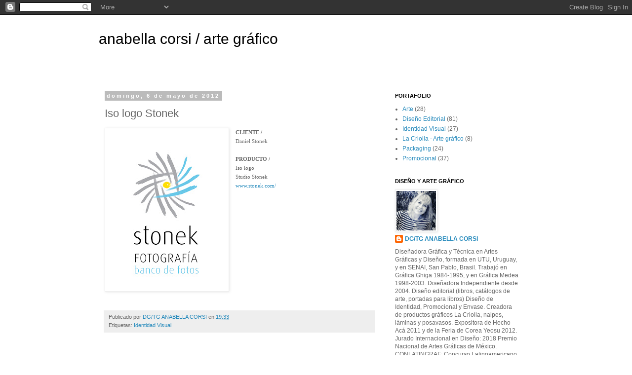

--- FILE ---
content_type: text/html; charset=UTF-8
request_url: http://anabellacorsi.blogspot.com/2009/03/cliente-daniel-stonek-producto-iso-logo.html
body_size: 10695
content:
<!DOCTYPE html>
<html class='v2' dir='ltr' lang='es'>
<head>
<link href='https://www.blogger.com/static/v1/widgets/335934321-css_bundle_v2.css' rel='stylesheet' type='text/css'/>
<meta content='width=1100' name='viewport'/>
<meta content='text/html; charset=UTF-8' http-equiv='Content-Type'/>
<meta content='blogger' name='generator'/>
<link href='http://anabellacorsi.blogspot.com/favicon.ico' rel='icon' type='image/x-icon'/>
<link href='http://anabellacorsi.blogspot.com/2009/03/cliente-daniel-stonek-producto-iso-logo.html' rel='canonical'/>
<link rel="alternate" type="application/atom+xml" title="anabella corsi / arte gráfico - Atom" href="http://anabellacorsi.blogspot.com/feeds/posts/default" />
<link rel="alternate" type="application/rss+xml" title="anabella corsi / arte gráfico - RSS" href="http://anabellacorsi.blogspot.com/feeds/posts/default?alt=rss" />
<link rel="service.post" type="application/atom+xml" title="anabella corsi / arte gráfico - Atom" href="https://www.blogger.com/feeds/5377027866798882589/posts/default" />

<link rel="alternate" type="application/atom+xml" title="anabella corsi / arte gráfico - Atom" href="http://anabellacorsi.blogspot.com/feeds/8721978193732052976/comments/default" />
<!--Can't find substitution for tag [blog.ieCssRetrofitLinks]-->
<link href='https://blogger.googleusercontent.com/img/b/R29vZ2xl/AVvXsEjc-ZuYt68ZKCXLwm3QXkOKxWSL4Lv1ZSBMfVwqQok-XA-C28fuynO6UbFF-oRz8ypGxt9Re4c5LX6Gn7I9HEnO-ti1GV5_prCIaGroySYqUVzNgOkZV0gXHuSEvr8esELyQT270GqB7Q0/s320/STONEK+LOGO.jpg' rel='image_src'/>
<meta content='http://anabellacorsi.blogspot.com/2009/03/cliente-daniel-stonek-producto-iso-logo.html' property='og:url'/>
<meta content='Iso logo Stonek' property='og:title'/>
<meta content='  CLIENTE / Daniel Stonek PRODUCTO / Iso logo Studio Stonek www.stonek.com/' property='og:description'/>
<meta content='https://blogger.googleusercontent.com/img/b/R29vZ2xl/AVvXsEjc-ZuYt68ZKCXLwm3QXkOKxWSL4Lv1ZSBMfVwqQok-XA-C28fuynO6UbFF-oRz8ypGxt9Re4c5LX6Gn7I9HEnO-ti1GV5_prCIaGroySYqUVzNgOkZV0gXHuSEvr8esELyQT270GqB7Q0/w1200-h630-p-k-no-nu/STONEK+LOGO.jpg' property='og:image'/>
<title>anabella corsi / arte gráfico: Iso logo Stonek</title>
<style id='page-skin-1' type='text/css'><!--
/*
-----------------------------------------------
Blogger Template Style
Name:     Simple
Designer: Blogger
URL:      www.blogger.com
----------------------------------------------- */
/* Content
----------------------------------------------- */
body {
font: normal normal 12px 'Trebuchet MS', Trebuchet, Verdana, sans-serif;
color: #666666;
background: #ffffff none repeat scroll top left;
padding: 0 0 0 0;
}
html body .region-inner {
min-width: 0;
max-width: 100%;
width: auto;
}
h2 {
font-size: 22px;
}
a:link {
text-decoration:none;
color: #2288bb;
}
a:visited {
text-decoration:none;
color: #888888;
}
a:hover {
text-decoration:underline;
color: #33aaff;
}
.body-fauxcolumn-outer .fauxcolumn-inner {
background: transparent none repeat scroll top left;
_background-image: none;
}
.body-fauxcolumn-outer .cap-top {
position: absolute;
z-index: 1;
height: 400px;
width: 100%;
}
.body-fauxcolumn-outer .cap-top .cap-left {
width: 100%;
background: transparent none repeat-x scroll top left;
_background-image: none;
}
.content-outer {
-moz-box-shadow: 0 0 0 rgba(0, 0, 0, .15);
-webkit-box-shadow: 0 0 0 rgba(0, 0, 0, .15);
-goog-ms-box-shadow: 0 0 0 #333333;
box-shadow: 0 0 0 rgba(0, 0, 0, .15);
margin-bottom: 1px;
}
.content-inner {
padding: 10px 40px;
}
.content-inner {
background-color: #ffffff;
}
/* Header
----------------------------------------------- */
.header-outer {
background: transparent none repeat-x scroll 0 -400px;
_background-image: none;
}
.Header h1 {
font: normal normal 30px 'Trebuchet MS',Trebuchet,Verdana,sans-serif;
color: #000000;
text-shadow: 0 0 0 rgba(0, 0, 0, .2);
}
.Header h1 a {
color: #000000;
}
.Header .description {
font-size: 18px;
color: #000000;
}
.header-inner .Header .titlewrapper {
padding: 22px 0;
}
.header-inner .Header .descriptionwrapper {
padding: 0 0;
}
/* Tabs
----------------------------------------------- */
.tabs-inner .section:first-child {
border-top: 0 solid #dddddd;
}
.tabs-inner .section:first-child ul {
margin-top: -1px;
border-top: 1px solid #dddddd;
border-left: 1px solid #dddddd;
border-right: 1px solid #dddddd;
}
.tabs-inner .widget ul {
background: transparent none repeat-x scroll 0 -800px;
_background-image: none;
border-bottom: 1px solid #dddddd;
margin-top: 0;
margin-left: -30px;
margin-right: -30px;
}
.tabs-inner .widget li a {
display: inline-block;
padding: .6em 1em;
font: normal normal 12px 'Trebuchet MS', Trebuchet, Verdana, sans-serif;
color: #000000;
border-left: 1px solid #ffffff;
border-right: 1px solid #dddddd;
}
.tabs-inner .widget li:first-child a {
border-left: none;
}
.tabs-inner .widget li.selected a, .tabs-inner .widget li a:hover {
color: #000000;
background-color: #eeeeee;
text-decoration: none;
}
/* Columns
----------------------------------------------- */
.main-outer {
border-top: 0 solid transparent;
}
.fauxcolumn-left-outer .fauxcolumn-inner {
border-right: 1px solid transparent;
}
.fauxcolumn-right-outer .fauxcolumn-inner {
border-left: 1px solid transparent;
}
/* Headings
----------------------------------------------- */
div.widget > h2,
div.widget h2.title {
margin: 0 0 1em 0;
font: normal bold 11px 'Trebuchet MS',Trebuchet,Verdana,sans-serif;
color: #000000;
}
/* Widgets
----------------------------------------------- */
.widget .zippy {
color: #999999;
text-shadow: 2px 2px 1px rgba(0, 0, 0, .1);
}
.widget .popular-posts ul {
list-style: none;
}
/* Posts
----------------------------------------------- */
h2.date-header {
font: normal bold 11px Arial, Tahoma, Helvetica, FreeSans, sans-serif;
}
.date-header span {
background-color: #bbbbbb;
color: #ffffff;
padding: 0.4em;
letter-spacing: 3px;
margin: inherit;
}
.main-inner {
padding-top: 35px;
padding-bottom: 65px;
}
.main-inner .column-center-inner {
padding: 0 0;
}
.main-inner .column-center-inner .section {
margin: 0 1em;
}
.post {
margin: 0 0 45px 0;
}
h3.post-title, .comments h4 {
font: normal normal 22px 'Trebuchet MS',Trebuchet,Verdana,sans-serif;
margin: .75em 0 0;
}
.post-body {
font-size: 110%;
line-height: 1.4;
position: relative;
}
.post-body img, .post-body .tr-caption-container, .Profile img, .Image img,
.BlogList .item-thumbnail img {
padding: 2px;
background: #ffffff;
border: 1px solid #eeeeee;
-moz-box-shadow: 1px 1px 5px rgba(0, 0, 0, .1);
-webkit-box-shadow: 1px 1px 5px rgba(0, 0, 0, .1);
box-shadow: 1px 1px 5px rgba(0, 0, 0, .1);
}
.post-body img, .post-body .tr-caption-container {
padding: 5px;
}
.post-body .tr-caption-container {
color: #666666;
}
.post-body .tr-caption-container img {
padding: 0;
background: transparent;
border: none;
-moz-box-shadow: 0 0 0 rgba(0, 0, 0, .1);
-webkit-box-shadow: 0 0 0 rgba(0, 0, 0, .1);
box-shadow: 0 0 0 rgba(0, 0, 0, .1);
}
.post-header {
margin: 0 0 1.5em;
line-height: 1.6;
font-size: 90%;
}
.post-footer {
margin: 20px -2px 0;
padding: 5px 10px;
color: #666666;
background-color: #eeeeee;
border-bottom: 1px solid #eeeeee;
line-height: 1.6;
font-size: 90%;
}
#comments .comment-author {
padding-top: 1.5em;
border-top: 1px solid transparent;
background-position: 0 1.5em;
}
#comments .comment-author:first-child {
padding-top: 0;
border-top: none;
}
.avatar-image-container {
margin: .2em 0 0;
}
#comments .avatar-image-container img {
border: 1px solid #eeeeee;
}
/* Comments
----------------------------------------------- */
.comments .comments-content .icon.blog-author {
background-repeat: no-repeat;
background-image: url([data-uri]);
}
.comments .comments-content .loadmore a {
border-top: 1px solid #999999;
border-bottom: 1px solid #999999;
}
.comments .comment-thread.inline-thread {
background-color: #eeeeee;
}
.comments .continue {
border-top: 2px solid #999999;
}
/* Accents
---------------------------------------------- */
.section-columns td.columns-cell {
border-left: 1px solid transparent;
}
.blog-pager {
background: transparent url(http://www.blogblog.com/1kt/simple/paging_dot.png) repeat-x scroll top center;
}
.blog-pager-older-link, .home-link,
.blog-pager-newer-link {
background-color: #ffffff;
padding: 5px;
}
.footer-outer {
border-top: 1px dashed #bbbbbb;
}
/* Mobile
----------------------------------------------- */
body.mobile  {
background-size: auto;
}
.mobile .body-fauxcolumn-outer {
background: transparent none repeat scroll top left;
}
.mobile .body-fauxcolumn-outer .cap-top {
background-size: 100% auto;
}
.mobile .content-outer {
-webkit-box-shadow: 0 0 3px rgba(0, 0, 0, .15);
box-shadow: 0 0 3px rgba(0, 0, 0, .15);
}
.mobile .tabs-inner .widget ul {
margin-left: 0;
margin-right: 0;
}
.mobile .post {
margin: 0;
}
.mobile .main-inner .column-center-inner .section {
margin: 0;
}
.mobile .date-header span {
padding: 0.1em 10px;
margin: 0 -10px;
}
.mobile h3.post-title {
margin: 0;
}
.mobile .blog-pager {
background: transparent none no-repeat scroll top center;
}
.mobile .footer-outer {
border-top: none;
}
.mobile .main-inner, .mobile .footer-inner {
background-color: #ffffff;
}
.mobile-index-contents {
color: #666666;
}
.mobile-link-button {
background-color: #2288bb;
}
.mobile-link-button a:link, .mobile-link-button a:visited {
color: #ffffff;
}
.mobile .tabs-inner .section:first-child {
border-top: none;
}
.mobile .tabs-inner .PageList .widget-content {
background-color: #eeeeee;
color: #000000;
border-top: 1px solid #dddddd;
border-bottom: 1px solid #dddddd;
}
.mobile .tabs-inner .PageList .widget-content .pagelist-arrow {
border-left: 1px solid #dddddd;
}

--></style>
<style id='template-skin-1' type='text/css'><!--
body {
min-width: 960px;
}
.content-outer, .content-fauxcolumn-outer, .region-inner {
min-width: 960px;
max-width: 960px;
_width: 960px;
}
.main-inner .columns {
padding-left: 0;
padding-right: 310px;
}
.main-inner .fauxcolumn-center-outer {
left: 0;
right: 310px;
/* IE6 does not respect left and right together */
_width: expression(this.parentNode.offsetWidth -
parseInt("0") -
parseInt("310px") + 'px');
}
.main-inner .fauxcolumn-left-outer {
width: 0;
}
.main-inner .fauxcolumn-right-outer {
width: 310px;
}
.main-inner .column-left-outer {
width: 0;
right: 100%;
margin-left: -0;
}
.main-inner .column-right-outer {
width: 310px;
margin-right: -310px;
}
#layout {
min-width: 0;
}
#layout .content-outer {
min-width: 0;
width: 800px;
}
#layout .region-inner {
min-width: 0;
width: auto;
}
body#layout div.add_widget {
padding: 8px;
}
body#layout div.add_widget a {
margin-left: 32px;
}
--></style>
<link href='https://www.blogger.com/dyn-css/authorization.css?targetBlogID=5377027866798882589&amp;zx=1bb43d18-a33f-4ea8-af3f-f21e648b6426' media='none' onload='if(media!=&#39;all&#39;)media=&#39;all&#39;' rel='stylesheet'/><noscript><link href='https://www.blogger.com/dyn-css/authorization.css?targetBlogID=5377027866798882589&amp;zx=1bb43d18-a33f-4ea8-af3f-f21e648b6426' rel='stylesheet'/></noscript>
<meta name='google-adsense-platform-account' content='ca-host-pub-1556223355139109'/>
<meta name='google-adsense-platform-domain' content='blogspot.com'/>

</head>
<body class='loading variant-simplysimple'>
<div class='navbar section' id='navbar' name='Barra de navegación'><div class='widget Navbar' data-version='1' id='Navbar1'><script type="text/javascript">
    function setAttributeOnload(object, attribute, val) {
      if(window.addEventListener) {
        window.addEventListener('load',
          function(){ object[attribute] = val; }, false);
      } else {
        window.attachEvent('onload', function(){ object[attribute] = val; });
      }
    }
  </script>
<div id="navbar-iframe-container"></div>
<script type="text/javascript" src="https://apis.google.com/js/platform.js"></script>
<script type="text/javascript">
      gapi.load("gapi.iframes:gapi.iframes.style.bubble", function() {
        if (gapi.iframes && gapi.iframes.getContext) {
          gapi.iframes.getContext().openChild({
              url: 'https://www.blogger.com/navbar/5377027866798882589?po\x3d8721978193732052976\x26origin\x3dhttp://anabellacorsi.blogspot.com',
              where: document.getElementById("navbar-iframe-container"),
              id: "navbar-iframe"
          });
        }
      });
    </script><script type="text/javascript">
(function() {
var script = document.createElement('script');
script.type = 'text/javascript';
script.src = '//pagead2.googlesyndication.com/pagead/js/google_top_exp.js';
var head = document.getElementsByTagName('head')[0];
if (head) {
head.appendChild(script);
}})();
</script>
</div></div>
<div class='body-fauxcolumns'>
<div class='fauxcolumn-outer body-fauxcolumn-outer'>
<div class='cap-top'>
<div class='cap-left'></div>
<div class='cap-right'></div>
</div>
<div class='fauxborder-left'>
<div class='fauxborder-right'></div>
<div class='fauxcolumn-inner'>
</div>
</div>
<div class='cap-bottom'>
<div class='cap-left'></div>
<div class='cap-right'></div>
</div>
</div>
</div>
<div class='content'>
<div class='content-fauxcolumns'>
<div class='fauxcolumn-outer content-fauxcolumn-outer'>
<div class='cap-top'>
<div class='cap-left'></div>
<div class='cap-right'></div>
</div>
<div class='fauxborder-left'>
<div class='fauxborder-right'></div>
<div class='fauxcolumn-inner'>
</div>
</div>
<div class='cap-bottom'>
<div class='cap-left'></div>
<div class='cap-right'></div>
</div>
</div>
</div>
<div class='content-outer'>
<div class='content-cap-top cap-top'>
<div class='cap-left'></div>
<div class='cap-right'></div>
</div>
<div class='fauxborder-left content-fauxborder-left'>
<div class='fauxborder-right content-fauxborder-right'></div>
<div class='content-inner'>
<header>
<div class='header-outer'>
<div class='header-cap-top cap-top'>
<div class='cap-left'></div>
<div class='cap-right'></div>
</div>
<div class='fauxborder-left header-fauxborder-left'>
<div class='fauxborder-right header-fauxborder-right'></div>
<div class='region-inner header-inner'>
<div class='header section' id='header' name='Cabecera'><div class='widget Header' data-version='1' id='Header1'>
<div id='header-inner'>
<div class='titlewrapper'>
<h1 class='title'>
<a href='http://anabellacorsi.blogspot.com/'>
anabella corsi / arte gráfico
</a>
</h1>
</div>
<div class='descriptionwrapper'>
<p class='description'><span>
</span></p>
</div>
</div>
</div></div>
</div>
</div>
<div class='header-cap-bottom cap-bottom'>
<div class='cap-left'></div>
<div class='cap-right'></div>
</div>
</div>
</header>
<div class='tabs-outer'>
<div class='tabs-cap-top cap-top'>
<div class='cap-left'></div>
<div class='cap-right'></div>
</div>
<div class='fauxborder-left tabs-fauxborder-left'>
<div class='fauxborder-right tabs-fauxborder-right'></div>
<div class='region-inner tabs-inner'>
<div class='tabs no-items section' id='crosscol' name='Multicolumnas'></div>
<div class='tabs no-items section' id='crosscol-overflow' name='Cross-Column 2'></div>
</div>
</div>
<div class='tabs-cap-bottom cap-bottom'>
<div class='cap-left'></div>
<div class='cap-right'></div>
</div>
</div>
<div class='main-outer'>
<div class='main-cap-top cap-top'>
<div class='cap-left'></div>
<div class='cap-right'></div>
</div>
<div class='fauxborder-left main-fauxborder-left'>
<div class='fauxborder-right main-fauxborder-right'></div>
<div class='region-inner main-inner'>
<div class='columns fauxcolumns'>
<div class='fauxcolumn-outer fauxcolumn-center-outer'>
<div class='cap-top'>
<div class='cap-left'></div>
<div class='cap-right'></div>
</div>
<div class='fauxborder-left'>
<div class='fauxborder-right'></div>
<div class='fauxcolumn-inner'>
</div>
</div>
<div class='cap-bottom'>
<div class='cap-left'></div>
<div class='cap-right'></div>
</div>
</div>
<div class='fauxcolumn-outer fauxcolumn-left-outer'>
<div class='cap-top'>
<div class='cap-left'></div>
<div class='cap-right'></div>
</div>
<div class='fauxborder-left'>
<div class='fauxborder-right'></div>
<div class='fauxcolumn-inner'>
</div>
</div>
<div class='cap-bottom'>
<div class='cap-left'></div>
<div class='cap-right'></div>
</div>
</div>
<div class='fauxcolumn-outer fauxcolumn-right-outer'>
<div class='cap-top'>
<div class='cap-left'></div>
<div class='cap-right'></div>
</div>
<div class='fauxborder-left'>
<div class='fauxborder-right'></div>
<div class='fauxcolumn-inner'>
</div>
</div>
<div class='cap-bottom'>
<div class='cap-left'></div>
<div class='cap-right'></div>
</div>
</div>
<!-- corrects IE6 width calculation -->
<div class='columns-inner'>
<div class='column-center-outer'>
<div class='column-center-inner'>
<div class='main section' id='main' name='Principal'><div class='widget Blog' data-version='1' id='Blog1'>
<div class='blog-posts hfeed'>

          <div class="date-outer">
        
<h2 class='date-header'><span>domingo, 6 de mayo de 2012</span></h2>

          <div class="date-posts">
        
<div class='post-outer'>
<div class='post hentry uncustomized-post-template' itemprop='blogPost' itemscope='itemscope' itemtype='http://schema.org/BlogPosting'>
<meta content='https://blogger.googleusercontent.com/img/b/R29vZ2xl/AVvXsEjc-ZuYt68ZKCXLwm3QXkOKxWSL4Lv1ZSBMfVwqQok-XA-C28fuynO6UbFF-oRz8ypGxt9Re4c5LX6Gn7I9HEnO-ti1GV5_prCIaGroySYqUVzNgOkZV0gXHuSEvr8esELyQT270GqB7Q0/s320/STONEK+LOGO.jpg' itemprop='image_url'/>
<meta content='5377027866798882589' itemprop='blogId'/>
<meta content='8721978193732052976' itemprop='postId'/>
<a name='8721978193732052976'></a>
<h3 class='post-title entry-title' itemprop='name'>
Iso logo Stonek
</h3>
<div class='post-header'>
<div class='post-header-line-1'></div>
</div>
<div class='post-body entry-content' id='post-body-8721978193732052976' itemprop='description articleBody'>
<div class="separator" style="clear: both; text-align: center;">
<a href="https://blogger.googleusercontent.com/img/b/R29vZ2xl/AVvXsEjc-ZuYt68ZKCXLwm3QXkOKxWSL4Lv1ZSBMfVwqQok-XA-C28fuynO6UbFF-oRz8ypGxt9Re4c5LX6Gn7I9HEnO-ti1GV5_prCIaGroySYqUVzNgOkZV0gXHuSEvr8esELyQT270GqB7Q0/s1600/STONEK+LOGO.jpg" imageanchor="1" style="clear: left; float: left; margin-bottom: 1em; margin-right: 1em;"><img border="0" height="320" src="https://blogger.googleusercontent.com/img/b/R29vZ2xl/AVvXsEjc-ZuYt68ZKCXLwm3QXkOKxWSL4Lv1ZSBMfVwqQok-XA-C28fuynO6UbFF-oRz8ypGxt9Re4c5LX6Gn7I9HEnO-ti1GV5_prCIaGroySYqUVzNgOkZV0gXHuSEvr8esELyQT270GqB7Q0/s320/STONEK+LOGO.jpg" width="240" /></a></div>
<span style="font-size: 85%;"><span style="font-family: trebuchet ms; font-weight: bold;">CLIENTE /</span><br /><span style="font-family: trebuchet ms;">Daniel Stonek</span><br /><br /><span style="font-family: trebuchet ms; font-weight: bold;">PRODUCTO /</span><br /><span style="font-family: trebuchet ms;">Iso logo </span><br /><span style="font-family: trebuchet ms;">Studio Stonek<br /><a href="http://www.stonek.com/">www.stonek.com/</a></span></span>
<div style='clear: both;'></div>
</div>
<div class='post-footer'>
<div class='post-footer-line post-footer-line-1'>
<span class='post-author vcard'>
Publicado por
<span class='fn' itemprop='author' itemscope='itemscope' itemtype='http://schema.org/Person'>
<meta content='https://www.blogger.com/profile/01755555027721994698' itemprop='url'/>
<a class='g-profile' href='https://www.blogger.com/profile/01755555027721994698' rel='author' title='author profile'>
<span itemprop='name'>DG/TG ANABELLA CORSI</span>
</a>
</span>
</span>
<span class='post-timestamp'>
en
<meta content='http://anabellacorsi.blogspot.com/2009/03/cliente-daniel-stonek-producto-iso-logo.html' itemprop='url'/>
<a class='timestamp-link' href='http://anabellacorsi.blogspot.com/2009/03/cliente-daniel-stonek-producto-iso-logo.html' rel='bookmark' title='permanent link'><abbr class='published' itemprop='datePublished' title='2012-05-06T19:33:00-03:00'>19:33</abbr></a>
</span>
<span class='post-comment-link'>
</span>
<span class='post-icons'>
<span class='item-control blog-admin pid-766624786'>
<a href='https://www.blogger.com/post-edit.g?blogID=5377027866798882589&postID=8721978193732052976&from=pencil' title='Editar entrada'>
<img alt='' class='icon-action' height='18' src='https://resources.blogblog.com/img/icon18_edit_allbkg.gif' width='18'/>
</a>
</span>
</span>
<div class='post-share-buttons goog-inline-block'>
</div>
</div>
<div class='post-footer-line post-footer-line-2'>
<span class='post-labels'>
Etiquetas:
<a href='http://anabellacorsi.blogspot.com/search/label/Identidad%20Visual' rel='tag'>Identidad Visual</a>
</span>
</div>
<div class='post-footer-line post-footer-line-3'>
<span class='post-location'>
</span>
</div>
</div>
</div>
<div class='comments' id='comments'>
<a name='comments'></a>
</div>
</div>

        </div></div>
      
</div>
<div class='blog-pager' id='blog-pager'>
<span id='blog-pager-newer-link'>
<a class='blog-pager-newer-link' href='http://anabellacorsi.blogspot.com/2012/05/libro-arte-manhard.html' id='Blog1_blog-pager-newer-link' title='Entrada más reciente'>Entrada más reciente</a>
</span>
<span id='blog-pager-older-link'>
<a class='blog-pager-older-link' href='http://anabellacorsi.blogspot.com/2012/05/cliente-caba-s.html' id='Blog1_blog-pager-older-link' title='Entrada antigua'>Entrada antigua</a>
</span>
<a class='home-link' href='http://anabellacorsi.blogspot.com/'>Inicio</a>
</div>
<div class='clear'></div>
<div class='post-feeds'>
</div>
</div></div>
</div>
</div>
<div class='column-left-outer'>
<div class='column-left-inner'>
<aside>
</aside>
</div>
</div>
<div class='column-right-outer'>
<div class='column-right-inner'>
<aside>
<div class='sidebar section' id='sidebar-right-1'><div class='widget Label' data-version='1' id='Label1'>
<h2>PORTAFOLIO</h2>
<div class='widget-content list-label-widget-content'>
<ul>
<li>
<a dir='ltr' href='http://anabellacorsi.blogspot.com/search/label/Arte'>Arte</a>
<span dir='ltr'>(28)</span>
</li>
<li>
<a dir='ltr' href='http://anabellacorsi.blogspot.com/search/label/Dise%C3%B1o%20Editorial'>Diseño Editorial</a>
<span dir='ltr'>(81)</span>
</li>
<li>
<a dir='ltr' href='http://anabellacorsi.blogspot.com/search/label/Identidad%20Visual'>Identidad Visual</a>
<span dir='ltr'>(27)</span>
</li>
<li>
<a dir='ltr' href='http://anabellacorsi.blogspot.com/search/label/La%20Criolla%20-%20Arte%20gr%C3%A1fico'>La Criolla - Arte gráfico</a>
<span dir='ltr'>(8)</span>
</li>
<li>
<a dir='ltr' href='http://anabellacorsi.blogspot.com/search/label/Packaging'>Packaging</a>
<span dir='ltr'>(24)</span>
</li>
<li>
<a dir='ltr' href='http://anabellacorsi.blogspot.com/search/label/Promocional'>Promocional</a>
<span dir='ltr'>(37)</span>
</li>
</ul>
<div class='clear'></div>
</div>
</div><div class='widget Profile' data-version='1' id='Profile1'>
<h2>DISEÑO Y ARTE GRÁFICO</h2>
<div class='widget-content'>
<a href='https://www.blogger.com/profile/01755555027721994698'><img alt='Mi foto' class='profile-img' height='80' src='//blogger.googleusercontent.com/img/b/R29vZ2xl/AVvXsEjsFG07p-7hyBA-JrxOZ6Ni0874plW2bQ2Qv50_LuIDKSWLIhEEai9ibbeDawU8LFQxUe-dsJhQv9OdeMrgpy5ZqzdXq2xQ55ZD0pklre8j0LrkZReUdDbPggXHKjkN0A/s113/anabella+bn+rayada+cuadrada.jpg' width='80'/></a>
<dl class='profile-datablock'>
<dt class='profile-data'>
<a class='profile-name-link g-profile' href='https://www.blogger.com/profile/01755555027721994698' rel='author' style='background-image: url(//www.blogger.com/img/logo-16.png);'>
DG/TG ANABELLA CORSI
</a>
</dt>
<dd class='profile-textblock'>Diseñadora Gráfica y Técnica en Artes Gráficas y Diseño, formada en UTU, Uruguay, y en SENAI, San Pablo, Brasil. 
Trabajó en Gráfica Ghiga 1984-1995, y en Gráfica Medea 1998-2003. Diseñadora Independiente desde 2004.
Diseño editorial (libros, catálogos de arte, portadas para libros) Diseño de Identidad, Promocional y Envase.

Creadora de productos gráficos La Criolla, naipes, láminas y posavasos. Expositora de Hecho Acá 2011 y de la Feria de Corea Yeosu 2012.

Jurado Internacional en Diseño:
2018 Premio Nacional de Artes Gráficas de México.
CONLATINGRAF: Concurso Latinoamericano de Productos Gráficos Theobaldo de Nigris: 2015 y 2007 Brasil, 2014 Colombia, 2013 Paraguay, 2011 y 2003 Uruguay, 2010 Panamá, 2009 Perú, 2008 y 2005 Argentina.
2013 Concurso Lo mejor del año, de Andigraf Colombia.
2012 Concurso Carlos Antonio López de Productos Gráficos de Paraguay.

Formada artísticamente con el Maestro Sergio Viera, Gerardo Acuña y Jorge Casterán. Integra el taller Cruz del Sur de Sergio Viera. Formó parte de TROCA 2015, en el CCE y Pintando en Vivo Galería Latina y Montevideo Shopping, 2015.</dd>
</dl>
<a class='profile-link' href='https://www.blogger.com/profile/01755555027721994698' rel='author'>Ver todo mi perfil</a>
<div class='clear'></div>
</div>
</div><div class='widget Image' data-version='1' id='Image1'>
<h2>2018 Marzo. México, colegas jurados</h2>
<div class='widget-content'>
<img alt='2018 Marzo. México, colegas jurados' height='188' id='Image1_img' src='https://blogger.googleusercontent.com/img/b/R29vZ2xl/AVvXsEgh-9S_yM31xszlNmqMpla2wpML6KRowg7brv8Ml-ZU_XDq_B5XKYtnlFhoIF_sZ9YwhD6cS8wkG7ZxJNIesQS7jwky1sGvumNvGSWDFy78DWfnveEvD6hNZkI2jkGw9ftzsACxBBNbGhE/s1600/DSCN8775.JPG' width='250'/>
<br/>
<span class='caption'>38 Premio Nacional de Artes Gráficas de México</span>
</div>
<div class='clear'></div>
</div><div class='widget BlogArchive' data-version='1' id='BlogArchive2'>
<h2>Archivo del blog</h2>
<div class='widget-content'>
<div id='ArchiveList'>
<div id='BlogArchive2_ArchiveList'>
<ul class='hierarchy'>
<li class='archivedate collapsed'>
<a class='toggle' href='javascript:void(0)'>
<span class='zippy'>

        &#9658;&#160;
      
</span>
</a>
<a class='post-count-link' href='http://anabellacorsi.blogspot.com/2018/'>
2018
</a>
<span class='post-count' dir='ltr'>(8)</span>
<ul class='hierarchy'>
<li class='archivedate collapsed'>
<a class='toggle' href='javascript:void(0)'>
<span class='zippy'>

        &#9658;&#160;
      
</span>
</a>
<a class='post-count-link' href='http://anabellacorsi.blogspot.com/2018/02/'>
febrero
</a>
<span class='post-count' dir='ltr'>(8)</span>
</li>
</ul>
</li>
</ul>
<ul class='hierarchy'>
<li class='archivedate collapsed'>
<a class='toggle' href='javascript:void(0)'>
<span class='zippy'>

        &#9658;&#160;
      
</span>
</a>
<a class='post-count-link' href='http://anabellacorsi.blogspot.com/2016/'>
2016
</a>
<span class='post-count' dir='ltr'>(44)</span>
<ul class='hierarchy'>
<li class='archivedate collapsed'>
<a class='toggle' href='javascript:void(0)'>
<span class='zippy'>

        &#9658;&#160;
      
</span>
</a>
<a class='post-count-link' href='http://anabellacorsi.blogspot.com/2016/08/'>
agosto
</a>
<span class='post-count' dir='ltr'>(44)</span>
</li>
</ul>
</li>
</ul>
<ul class='hierarchy'>
<li class='archivedate collapsed'>
<a class='toggle' href='javascript:void(0)'>
<span class='zippy'>

        &#9658;&#160;
      
</span>
</a>
<a class='post-count-link' href='http://anabellacorsi.blogspot.com/2015/'>
2015
</a>
<span class='post-count' dir='ltr'>(16)</span>
<ul class='hierarchy'>
<li class='archivedate collapsed'>
<a class='toggle' href='javascript:void(0)'>
<span class='zippy'>

        &#9658;&#160;
      
</span>
</a>
<a class='post-count-link' href='http://anabellacorsi.blogspot.com/2015/04/'>
abril
</a>
<span class='post-count' dir='ltr'>(16)</span>
</li>
</ul>
</li>
</ul>
<ul class='hierarchy'>
<li class='archivedate collapsed'>
<a class='toggle' href='javascript:void(0)'>
<span class='zippy'>

        &#9658;&#160;
      
</span>
</a>
<a class='post-count-link' href='http://anabellacorsi.blogspot.com/2014/'>
2014
</a>
<span class='post-count' dir='ltr'>(18)</span>
<ul class='hierarchy'>
<li class='archivedate collapsed'>
<a class='toggle' href='javascript:void(0)'>
<span class='zippy'>

        &#9658;&#160;
      
</span>
</a>
<a class='post-count-link' href='http://anabellacorsi.blogspot.com/2014/08/'>
agosto
</a>
<span class='post-count' dir='ltr'>(1)</span>
</li>
</ul>
<ul class='hierarchy'>
<li class='archivedate collapsed'>
<a class='toggle' href='javascript:void(0)'>
<span class='zippy'>

        &#9658;&#160;
      
</span>
</a>
<a class='post-count-link' href='http://anabellacorsi.blogspot.com/2014/07/'>
julio
</a>
<span class='post-count' dir='ltr'>(17)</span>
</li>
</ul>
</li>
</ul>
<ul class='hierarchy'>
<li class='archivedate collapsed'>
<a class='toggle' href='javascript:void(0)'>
<span class='zippy'>

        &#9658;&#160;
      
</span>
</a>
<a class='post-count-link' href='http://anabellacorsi.blogspot.com/2013/'>
2013
</a>
<span class='post-count' dir='ltr'>(24)</span>
<ul class='hierarchy'>
<li class='archivedate collapsed'>
<a class='toggle' href='javascript:void(0)'>
<span class='zippy'>

        &#9658;&#160;
      
</span>
</a>
<a class='post-count-link' href='http://anabellacorsi.blogspot.com/2013/08/'>
agosto
</a>
<span class='post-count' dir='ltr'>(5)</span>
</li>
</ul>
<ul class='hierarchy'>
<li class='archivedate collapsed'>
<a class='toggle' href='javascript:void(0)'>
<span class='zippy'>

        &#9658;&#160;
      
</span>
</a>
<a class='post-count-link' href='http://anabellacorsi.blogspot.com/2013/07/'>
julio
</a>
<span class='post-count' dir='ltr'>(3)</span>
</li>
</ul>
<ul class='hierarchy'>
<li class='archivedate collapsed'>
<a class='toggle' href='javascript:void(0)'>
<span class='zippy'>

        &#9658;&#160;
      
</span>
</a>
<a class='post-count-link' href='http://anabellacorsi.blogspot.com/2013/06/'>
junio
</a>
<span class='post-count' dir='ltr'>(6)</span>
</li>
</ul>
<ul class='hierarchy'>
<li class='archivedate collapsed'>
<a class='toggle' href='javascript:void(0)'>
<span class='zippy'>

        &#9658;&#160;
      
</span>
</a>
<a class='post-count-link' href='http://anabellacorsi.blogspot.com/2013/05/'>
mayo
</a>
<span class='post-count' dir='ltr'>(3)</span>
</li>
</ul>
<ul class='hierarchy'>
<li class='archivedate collapsed'>
<a class='toggle' href='javascript:void(0)'>
<span class='zippy'>

        &#9658;&#160;
      
</span>
</a>
<a class='post-count-link' href='http://anabellacorsi.blogspot.com/2013/03/'>
marzo
</a>
<span class='post-count' dir='ltr'>(7)</span>
</li>
</ul>
</li>
</ul>
<ul class='hierarchy'>
<li class='archivedate expanded'>
<a class='toggle' href='javascript:void(0)'>
<span class='zippy toggle-open'>

        &#9660;&#160;
      
</span>
</a>
<a class='post-count-link' href='http://anabellacorsi.blogspot.com/2012/'>
2012
</a>
<span class='post-count' dir='ltr'>(35)</span>
<ul class='hierarchy'>
<li class='archivedate collapsed'>
<a class='toggle' href='javascript:void(0)'>
<span class='zippy'>

        &#9658;&#160;
      
</span>
</a>
<a class='post-count-link' href='http://anabellacorsi.blogspot.com/2012/08/'>
agosto
</a>
<span class='post-count' dir='ltr'>(13)</span>
</li>
</ul>
<ul class='hierarchy'>
<li class='archivedate expanded'>
<a class='toggle' href='javascript:void(0)'>
<span class='zippy toggle-open'>

        &#9660;&#160;
      
</span>
</a>
<a class='post-count-link' href='http://anabellacorsi.blogspot.com/2012/05/'>
mayo
</a>
<span class='post-count' dir='ltr'>(22)</span>
<ul class='posts'>
<li><a href='http://anabellacorsi.blogspot.com/2012/05/naipes-la-criolla.html'>Naipes La Criolla &#174;</a></li>
<li><a href='http://anabellacorsi.blogspot.com/2012/05/estuches-tubo-para-laminas-la-criolla.html'>Estuches tubo para láminas La Criolla</a></li>
<li><a href='http://anabellacorsi.blogspot.com/2012/05/lamina-la-criolla-faros-del-uruguay.html'>Lámina La Criolla Faros del Uruguay &#174;</a></li>
<li><a href='http://anabellacorsi.blogspot.com/2012/05/lamina-la-criolla-el-truco.html'>Lámina La Criolla El Truco &#174;</a></li>
<li><a href='http://anabellacorsi.blogspot.com/2012/05/lamina-la-criolla-juegos-de-naipes.html'>Lámina La Criolla Juegos de Naipes &#174;</a></li>
<li><a href='http://anabellacorsi.blogspot.com/2012/05/posavasos-la-criolla-el-truco.html'>Posavasos La Criolla - El Truco/Faros &#174;</a></li>
<li><a href='http://anabellacorsi.blogspot.com/2012/05/lamina-la-criolla-presidentes-del.html'>Lámina La Criolla - Presidentes del Uruguay &#174;</a></li>
<li><a href='http://anabellacorsi.blogspot.com/2012/05/mailing-xviii-theobaldo-de-nigris.html'>Mailing XVIII Theobaldo de Nigris, Uruguay</a></li>
<li><a href='http://anabellacorsi.blogspot.com/2012/05/etiqueta-cana-de-los-33.html'>Etiqueta Caña de los 33</a></li>
<li><a href='http://anabellacorsi.blogspot.com/2012/05/etiquetas-grappa-y-grappamiel-san-remo.html'>Etiquetas Grappa y Grappamiel San Remo</a></li>
<li><a href='http://anabellacorsi.blogspot.com/2012/05/bandana-agustina-vallejo-15-anos.html'>Bandana Agustina Vallejo 15 años</a></li>
<li><a href='http://anabellacorsi.blogspot.com/2012/05/afiche-dia-de-la-resucitacion-cardiaca.html'>Afiche Día de la resucitación cardíaca</a></li>
<li><a href='http://anabellacorsi.blogspot.com/2012/05/afiche-rafu.html'>Afiche Rafu</a></li>
<li><a href='http://anabellacorsi.blogspot.com/2012/05/libro-arte-manhard.html'>Libro Arte Uruguay Manhard</a></li>
<li><a href='http://anabellacorsi.blogspot.com/2009/03/cliente-daniel-stonek-producto-iso-logo.html'>Iso logo Stonek</a></li>
<li><a href='http://anabellacorsi.blogspot.com/2012/05/cliente-caba-s.html'>Nueva imagen Logotipo San Remo</a></li>
<li><a href='http://anabellacorsi.blogspot.com/2012/05/cliente-comision-honoraria-para-la.html'>Isotipo para Rafu</a></li>
<li><a href='http://anabellacorsi.blogspot.com/2012/05/cliente-la-criolla-producto-iso-logo.html'>Isologo La Criolla</a></li>
<li><a href='http://anabellacorsi.blogspot.com/2012/05/cliente-parrillada-ideal.html'>Nueva imagen Isologo Parrillada Ideal</a></li>
<li><a href='http://anabellacorsi.blogspot.com/2012/05/cliente-agustina-vallejo-producto-logo.html'>Logotipo 15 años</a></li>
<li><a href='http://anabellacorsi.blogspot.com/2012/05/cliente-club-de-lomas-de-solymar.html'>Isologo Multilomas</a></li>
<li><a href='http://anabellacorsi.blogspot.com/2012/05/invitacion-familiar.html'>Invitación familiar</a></li>
</ul>
</li>
</ul>
</li>
</ul>
<ul class='hierarchy'>
<li class='archivedate collapsed'>
<a class='toggle' href='javascript:void(0)'>
<span class='zippy'>

        &#9658;&#160;
      
</span>
</a>
<a class='post-count-link' href='http://anabellacorsi.blogspot.com/2010/'>
2010
</a>
<span class='post-count' dir='ltr'>(15)</span>
<ul class='hierarchy'>
<li class='archivedate collapsed'>
<a class='toggle' href='javascript:void(0)'>
<span class='zippy'>

        &#9658;&#160;
      
</span>
</a>
<a class='post-count-link' href='http://anabellacorsi.blogspot.com/2010/06/'>
junio
</a>
<span class='post-count' dir='ltr'>(2)</span>
</li>
</ul>
<ul class='hierarchy'>
<li class='archivedate collapsed'>
<a class='toggle' href='javascript:void(0)'>
<span class='zippy'>

        &#9658;&#160;
      
</span>
</a>
<a class='post-count-link' href='http://anabellacorsi.blogspot.com/2010/05/'>
mayo
</a>
<span class='post-count' dir='ltr'>(3)</span>
</li>
</ul>
<ul class='hierarchy'>
<li class='archivedate collapsed'>
<a class='toggle' href='javascript:void(0)'>
<span class='zippy'>

        &#9658;&#160;
      
</span>
</a>
<a class='post-count-link' href='http://anabellacorsi.blogspot.com/2010/04/'>
abril
</a>
<span class='post-count' dir='ltr'>(1)</span>
</li>
</ul>
<ul class='hierarchy'>
<li class='archivedate collapsed'>
<a class='toggle' href='javascript:void(0)'>
<span class='zippy'>

        &#9658;&#160;
      
</span>
</a>
<a class='post-count-link' href='http://anabellacorsi.blogspot.com/2010/03/'>
marzo
</a>
<span class='post-count' dir='ltr'>(1)</span>
</li>
</ul>
<ul class='hierarchy'>
<li class='archivedate collapsed'>
<a class='toggle' href='javascript:void(0)'>
<span class='zippy'>

        &#9658;&#160;
      
</span>
</a>
<a class='post-count-link' href='http://anabellacorsi.blogspot.com/2010/02/'>
febrero
</a>
<span class='post-count' dir='ltr'>(8)</span>
</li>
</ul>
</li>
</ul>
<ul class='hierarchy'>
<li class='archivedate collapsed'>
<a class='toggle' href='javascript:void(0)'>
<span class='zippy'>

        &#9658;&#160;
      
</span>
</a>
<a class='post-count-link' href='http://anabellacorsi.blogspot.com/2009/'>
2009
</a>
<span class='post-count' dir='ltr'>(46)</span>
<ul class='hierarchy'>
<li class='archivedate collapsed'>
<a class='toggle' href='javascript:void(0)'>
<span class='zippy'>

        &#9658;&#160;
      
</span>
</a>
<a class='post-count-link' href='http://anabellacorsi.blogspot.com/2009/09/'>
septiembre
</a>
<span class='post-count' dir='ltr'>(3)</span>
</li>
</ul>
<ul class='hierarchy'>
<li class='archivedate collapsed'>
<a class='toggle' href='javascript:void(0)'>
<span class='zippy'>

        &#9658;&#160;
      
</span>
</a>
<a class='post-count-link' href='http://anabellacorsi.blogspot.com/2009/08/'>
agosto
</a>
<span class='post-count' dir='ltr'>(8)</span>
</li>
</ul>
<ul class='hierarchy'>
<li class='archivedate collapsed'>
<a class='toggle' href='javascript:void(0)'>
<span class='zippy'>

        &#9658;&#160;
      
</span>
</a>
<a class='post-count-link' href='http://anabellacorsi.blogspot.com/2009/04/'>
abril
</a>
<span class='post-count' dir='ltr'>(5)</span>
</li>
</ul>
<ul class='hierarchy'>
<li class='archivedate collapsed'>
<a class='toggle' href='javascript:void(0)'>
<span class='zippy'>

        &#9658;&#160;
      
</span>
</a>
<a class='post-count-link' href='http://anabellacorsi.blogspot.com/2009/03/'>
marzo
</a>
<span class='post-count' dir='ltr'>(30)</span>
</li>
</ul>
</li>
</ul>
</div>
</div>
<div class='clear'></div>
</div>
</div></div>
<table border='0' cellpadding='0' cellspacing='0' class='section-columns columns-2'>
<tbody>
<tr>
<td class='first columns-cell'>
<div class='sidebar no-items section' id='sidebar-right-2-1'></div>
</td>
<td class='columns-cell'>
<div class='sidebar no-items section' id='sidebar-right-2-2'></div>
</td>
</tr>
</tbody>
</table>
<div class='sidebar section' id='sidebar-right-3'><div class='widget BlogArchive' data-version='1' id='BlogArchive1'>
<h2>ARCHIVOS</h2>
<div class='widget-content'>
<div id='ArchiveList'>
<div id='BlogArchive1_ArchiveList'>
<ul class='flat'>
<li class='archivedate'>
<a href='http://anabellacorsi.blogspot.com/2018/02/'>febrero</a> (8)
      </li>
<li class='archivedate'>
<a href='http://anabellacorsi.blogspot.com/2016/08/'>agosto</a> (44)
      </li>
<li class='archivedate'>
<a href='http://anabellacorsi.blogspot.com/2015/04/'>abril</a> (16)
      </li>
<li class='archivedate'>
<a href='http://anabellacorsi.blogspot.com/2014/08/'>agosto</a> (1)
      </li>
<li class='archivedate'>
<a href='http://anabellacorsi.blogspot.com/2014/07/'>julio</a> (17)
      </li>
<li class='archivedate'>
<a href='http://anabellacorsi.blogspot.com/2013/08/'>agosto</a> (5)
      </li>
<li class='archivedate'>
<a href='http://anabellacorsi.blogspot.com/2013/07/'>julio</a> (3)
      </li>
<li class='archivedate'>
<a href='http://anabellacorsi.blogspot.com/2013/06/'>junio</a> (6)
      </li>
<li class='archivedate'>
<a href='http://anabellacorsi.blogspot.com/2013/05/'>mayo</a> (3)
      </li>
<li class='archivedate'>
<a href='http://anabellacorsi.blogspot.com/2013/03/'>marzo</a> (7)
      </li>
<li class='archivedate'>
<a href='http://anabellacorsi.blogspot.com/2012/08/'>agosto</a> (13)
      </li>
<li class='archivedate'>
<a href='http://anabellacorsi.blogspot.com/2012/05/'>mayo</a> (22)
      </li>
<li class='archivedate'>
<a href='http://anabellacorsi.blogspot.com/2010/06/'>junio</a> (2)
      </li>
<li class='archivedate'>
<a href='http://anabellacorsi.blogspot.com/2010/05/'>mayo</a> (3)
      </li>
<li class='archivedate'>
<a href='http://anabellacorsi.blogspot.com/2010/04/'>abril</a> (1)
      </li>
<li class='archivedate'>
<a href='http://anabellacorsi.blogspot.com/2010/03/'>marzo</a> (1)
      </li>
<li class='archivedate'>
<a href='http://anabellacorsi.blogspot.com/2010/02/'>febrero</a> (8)
      </li>
<li class='archivedate'>
<a href='http://anabellacorsi.blogspot.com/2009/09/'>septiembre</a> (3)
      </li>
<li class='archivedate'>
<a href='http://anabellacorsi.blogspot.com/2009/08/'>agosto</a> (8)
      </li>
<li class='archivedate'>
<a href='http://anabellacorsi.blogspot.com/2009/04/'>abril</a> (5)
      </li>
<li class='archivedate'>
<a href='http://anabellacorsi.blogspot.com/2009/03/'>marzo</a> (30)
      </li>
</ul>
</div>
</div>
<div class='clear'></div>
</div>
</div></div>
</aside>
</div>
</div>
</div>
<div style='clear: both'></div>
<!-- columns -->
</div>
<!-- main -->
</div>
</div>
<div class='main-cap-bottom cap-bottom'>
<div class='cap-left'></div>
<div class='cap-right'></div>
</div>
</div>
<footer>
<div class='footer-outer'>
<div class='footer-cap-top cap-top'>
<div class='cap-left'></div>
<div class='cap-right'></div>
</div>
<div class='fauxborder-left footer-fauxborder-left'>
<div class='fauxborder-right footer-fauxborder-right'></div>
<div class='region-inner footer-inner'>
<div class='foot no-items section' id='footer-1'></div>
<table border='0' cellpadding='0' cellspacing='0' class='section-columns columns-2'>
<tbody>
<tr>
<td class='first columns-cell'>
<div class='foot no-items section' id='footer-2-1'></div>
</td>
<td class='columns-cell'>
<div class='foot no-items section' id='footer-2-2'></div>
</td>
</tr>
</tbody>
</table>
<!-- outside of the include in order to lock Attribution widget -->
<div class='foot section' id='footer-3' name='Pie de página'><div class='widget Attribution' data-version='1' id='Attribution1'>
<div class='widget-content' style='text-align: center;'>
Tema Sencillo. Con la tecnología de <a href='https://www.blogger.com' target='_blank'>Blogger</a>.
</div>
<div class='clear'></div>
</div></div>
</div>
</div>
<div class='footer-cap-bottom cap-bottom'>
<div class='cap-left'></div>
<div class='cap-right'></div>
</div>
</div>
</footer>
<!-- content -->
</div>
</div>
<div class='content-cap-bottom cap-bottom'>
<div class='cap-left'></div>
<div class='cap-right'></div>
</div>
</div>
</div>
<script type='text/javascript'>
    window.setTimeout(function() {
        document.body.className = document.body.className.replace('loading', '');
      }, 10);
  </script>

<script type="text/javascript" src="https://www.blogger.com/static/v1/widgets/2028843038-widgets.js"></script>
<script type='text/javascript'>
window['__wavt'] = 'AOuZoY4Fx6IpjTIHnErc_drPya95KglaVA:1769027265401';_WidgetManager._Init('//www.blogger.com/rearrange?blogID\x3d5377027866798882589','//anabellacorsi.blogspot.com/2009/03/cliente-daniel-stonek-producto-iso-logo.html','5377027866798882589');
_WidgetManager._SetDataContext([{'name': 'blog', 'data': {'blogId': '5377027866798882589', 'title': 'anabella corsi / arte gr\xe1fico', 'url': 'http://anabellacorsi.blogspot.com/2009/03/cliente-daniel-stonek-producto-iso-logo.html', 'canonicalUrl': 'http://anabellacorsi.blogspot.com/2009/03/cliente-daniel-stonek-producto-iso-logo.html', 'homepageUrl': 'http://anabellacorsi.blogspot.com/', 'searchUrl': 'http://anabellacorsi.blogspot.com/search', 'canonicalHomepageUrl': 'http://anabellacorsi.blogspot.com/', 'blogspotFaviconUrl': 'http://anabellacorsi.blogspot.com/favicon.ico', 'bloggerUrl': 'https://www.blogger.com', 'hasCustomDomain': false, 'httpsEnabled': true, 'enabledCommentProfileImages': false, 'gPlusViewType': 'FILTERED_POSTMOD', 'adultContent': false, 'analyticsAccountNumber': '', 'encoding': 'UTF-8', 'locale': 'es', 'localeUnderscoreDelimited': 'es', 'languageDirection': 'ltr', 'isPrivate': false, 'isMobile': false, 'isMobileRequest': false, 'mobileClass': '', 'isPrivateBlog': false, 'isDynamicViewsAvailable': true, 'feedLinks': '\x3clink rel\x3d\x22alternate\x22 type\x3d\x22application/atom+xml\x22 title\x3d\x22anabella corsi / arte gr\xe1fico - Atom\x22 href\x3d\x22http://anabellacorsi.blogspot.com/feeds/posts/default\x22 /\x3e\n\x3clink rel\x3d\x22alternate\x22 type\x3d\x22application/rss+xml\x22 title\x3d\x22anabella corsi / arte gr\xe1fico - RSS\x22 href\x3d\x22http://anabellacorsi.blogspot.com/feeds/posts/default?alt\x3drss\x22 /\x3e\n\x3clink rel\x3d\x22service.post\x22 type\x3d\x22application/atom+xml\x22 title\x3d\x22anabella corsi / arte gr\xe1fico - Atom\x22 href\x3d\x22https://www.blogger.com/feeds/5377027866798882589/posts/default\x22 /\x3e\n\n\x3clink rel\x3d\x22alternate\x22 type\x3d\x22application/atom+xml\x22 title\x3d\x22anabella corsi / arte gr\xe1fico - Atom\x22 href\x3d\x22http://anabellacorsi.blogspot.com/feeds/8721978193732052976/comments/default\x22 /\x3e\n', 'meTag': '', 'adsenseHostId': 'ca-host-pub-1556223355139109', 'adsenseHasAds': false, 'adsenseAutoAds': false, 'boqCommentIframeForm': true, 'loginRedirectParam': '', 'isGoogleEverywhereLinkTooltipEnabled': true, 'view': '', 'dynamicViewsCommentsSrc': '//www.blogblog.com/dynamicviews/4224c15c4e7c9321/js/comments.js', 'dynamicViewsScriptSrc': '//www.blogblog.com/dynamicviews/6e0d22adcfa5abea', 'plusOneApiSrc': 'https://apis.google.com/js/platform.js', 'disableGComments': true, 'interstitialAccepted': false, 'sharing': {'platforms': [{'name': 'Obtener enlace', 'key': 'link', 'shareMessage': 'Obtener enlace', 'target': ''}, {'name': 'Facebook', 'key': 'facebook', 'shareMessage': 'Compartir en Facebook', 'target': 'facebook'}, {'name': 'Escribe un blog', 'key': 'blogThis', 'shareMessage': 'Escribe un blog', 'target': 'blog'}, {'name': 'X', 'key': 'twitter', 'shareMessage': 'Compartir en X', 'target': 'twitter'}, {'name': 'Pinterest', 'key': 'pinterest', 'shareMessage': 'Compartir en Pinterest', 'target': 'pinterest'}, {'name': 'Correo electr\xf3nico', 'key': 'email', 'shareMessage': 'Correo electr\xf3nico', 'target': 'email'}], 'disableGooglePlus': true, 'googlePlusShareButtonWidth': 0, 'googlePlusBootstrap': '\x3cscript type\x3d\x22text/javascript\x22\x3ewindow.___gcfg \x3d {\x27lang\x27: \x27es\x27};\x3c/script\x3e'}, 'hasCustomJumpLinkMessage': false, 'jumpLinkMessage': 'Leer m\xe1s', 'pageType': 'item', 'postId': '8721978193732052976', 'postImageThumbnailUrl': 'https://blogger.googleusercontent.com/img/b/R29vZ2xl/AVvXsEjc-ZuYt68ZKCXLwm3QXkOKxWSL4Lv1ZSBMfVwqQok-XA-C28fuynO6UbFF-oRz8ypGxt9Re4c5LX6Gn7I9HEnO-ti1GV5_prCIaGroySYqUVzNgOkZV0gXHuSEvr8esELyQT270GqB7Q0/s72-c/STONEK+LOGO.jpg', 'postImageUrl': 'https://blogger.googleusercontent.com/img/b/R29vZ2xl/AVvXsEjc-ZuYt68ZKCXLwm3QXkOKxWSL4Lv1ZSBMfVwqQok-XA-C28fuynO6UbFF-oRz8ypGxt9Re4c5LX6Gn7I9HEnO-ti1GV5_prCIaGroySYqUVzNgOkZV0gXHuSEvr8esELyQT270GqB7Q0/s320/STONEK+LOGO.jpg', 'pageName': 'Iso logo Stonek', 'pageTitle': 'anabella corsi / arte gr\xe1fico: Iso logo Stonek'}}, {'name': 'features', 'data': {}}, {'name': 'messages', 'data': {'edit': 'Editar', 'linkCopiedToClipboard': 'El enlace se ha copiado en el Portapapeles.', 'ok': 'Aceptar', 'postLink': 'Enlace de la entrada'}}, {'name': 'template', 'data': {'name': 'Simple', 'localizedName': 'Sencillo', 'isResponsive': false, 'isAlternateRendering': false, 'isCustom': false, 'variant': 'simplysimple', 'variantId': 'simplysimple'}}, {'name': 'view', 'data': {'classic': {'name': 'classic', 'url': '?view\x3dclassic'}, 'flipcard': {'name': 'flipcard', 'url': '?view\x3dflipcard'}, 'magazine': {'name': 'magazine', 'url': '?view\x3dmagazine'}, 'mosaic': {'name': 'mosaic', 'url': '?view\x3dmosaic'}, 'sidebar': {'name': 'sidebar', 'url': '?view\x3dsidebar'}, 'snapshot': {'name': 'snapshot', 'url': '?view\x3dsnapshot'}, 'timeslide': {'name': 'timeslide', 'url': '?view\x3dtimeslide'}, 'isMobile': false, 'title': 'Iso logo Stonek', 'description': '  CLIENTE / Daniel Stonek PRODUCTO / Iso logo Studio Stonek www.stonek.com/', 'featuredImage': 'https://blogger.googleusercontent.com/img/b/R29vZ2xl/AVvXsEjc-ZuYt68ZKCXLwm3QXkOKxWSL4Lv1ZSBMfVwqQok-XA-C28fuynO6UbFF-oRz8ypGxt9Re4c5LX6Gn7I9HEnO-ti1GV5_prCIaGroySYqUVzNgOkZV0gXHuSEvr8esELyQT270GqB7Q0/s320/STONEK+LOGO.jpg', 'url': 'http://anabellacorsi.blogspot.com/2009/03/cliente-daniel-stonek-producto-iso-logo.html', 'type': 'item', 'isSingleItem': true, 'isMultipleItems': false, 'isError': false, 'isPage': false, 'isPost': true, 'isHomepage': false, 'isArchive': false, 'isLabelSearch': false, 'postId': 8721978193732052976}}]);
_WidgetManager._RegisterWidget('_NavbarView', new _WidgetInfo('Navbar1', 'navbar', document.getElementById('Navbar1'), {}, 'displayModeFull'));
_WidgetManager._RegisterWidget('_HeaderView', new _WidgetInfo('Header1', 'header', document.getElementById('Header1'), {}, 'displayModeFull'));
_WidgetManager._RegisterWidget('_BlogView', new _WidgetInfo('Blog1', 'main', document.getElementById('Blog1'), {'cmtInteractionsEnabled': false, 'lightboxEnabled': true, 'lightboxModuleUrl': 'https://www.blogger.com/static/v1/jsbin/498020680-lbx__es.js', 'lightboxCssUrl': 'https://www.blogger.com/static/v1/v-css/828616780-lightbox_bundle.css'}, 'displayModeFull'));
_WidgetManager._RegisterWidget('_LabelView', new _WidgetInfo('Label1', 'sidebar-right-1', document.getElementById('Label1'), {}, 'displayModeFull'));
_WidgetManager._RegisterWidget('_ProfileView', new _WidgetInfo('Profile1', 'sidebar-right-1', document.getElementById('Profile1'), {}, 'displayModeFull'));
_WidgetManager._RegisterWidget('_ImageView', new _WidgetInfo('Image1', 'sidebar-right-1', document.getElementById('Image1'), {'resize': true}, 'displayModeFull'));
_WidgetManager._RegisterWidget('_BlogArchiveView', new _WidgetInfo('BlogArchive2', 'sidebar-right-1', document.getElementById('BlogArchive2'), {'languageDirection': 'ltr', 'loadingMessage': 'Cargando\x26hellip;'}, 'displayModeFull'));
_WidgetManager._RegisterWidget('_BlogArchiveView', new _WidgetInfo('BlogArchive1', 'sidebar-right-3', document.getElementById('BlogArchive1'), {'languageDirection': 'ltr', 'loadingMessage': 'Cargando\x26hellip;'}, 'displayModeFull'));
_WidgetManager._RegisterWidget('_AttributionView', new _WidgetInfo('Attribution1', 'footer-3', document.getElementById('Attribution1'), {}, 'displayModeFull'));
</script>
</body>
</html>